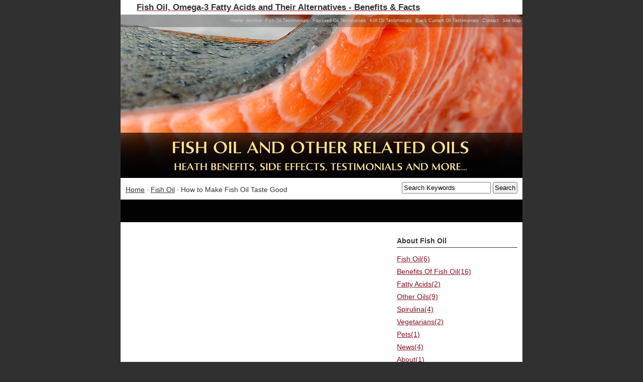

--- FILE ---
content_type: text/html; charset=UTF-8
request_url: http://fishoilbenefit.net/fish-oil/how-to-make-fish-oil-taste-good/
body_size: 17453
content:
<!DOCTYPE html PUBLIC "-//W3C//DTD XHTML 1.0 Strict//EN"
	"http://www.w3.org/TR/xhtml1/DTD/xhtml1-strict.dtd">
<script type="text/javascript">
window.google_analytics_uacct = "UA-334260-18";
</script>

<html xmlns="http://www.w3.org/1999/xhtml">
<head>
	<base href="http://fishoilbenefit.net/" />
			<title>How to Make Fish Oil Taste Good - Fish Oil - Fish Oil, Omega-3 Fatty Acids and Their Alternatives - Benefits & Facts</title>
			<meta http-equiv="Content-Type" content="text/html; charset=UTF-8" />
			<meta name="description" content="Four tricks to make that fish oil taste better and easier to swallow." />
			<meta name="keywords" content="fish oil taste" />	
	<meta name="Robots" content="index,follow" />
	<meta name="Generator" content="sNews 1.6" />
	<link rel="stylesheet" type="text/css" href="css/style.css" media="screen" />
	<link rel="alternate" type="application/rss+xml" title="RSS 2.0" href="rss-articles/" />
	<link rel="alternate" type="application/rss+xml" title="RSS 2.0" href="rss-pages/" />
	<link rel="alternate" type="application/rss+xml" title="RSS 2.0" href="rss-comments/" />
</head>
<body>
	<div id="wrap">
		
		<div id="menu">
			<a href="http://www.fishoilbenefit.net/"><h1>Fish Oil, Omega-3 Fatty Acids and Their Alternatives - Benefits & Facts</h1></a> 
		</div>
		
		<div id="logo">
				<li><a href="http://fishoilbenefit.net/">Home</a></li><li><a href="http://fishoilbenefit.net/archive/">Archive</a></li><li><a href="http://fishoilbenefit.net/fish-oil-testimonials/">Fish Oil Testimonials</a></li><li><a href="http://fishoilbenefit.net/flaxseed-oil-testimonials/">Flaxseed Oil Testimonials</a></li><li><a href="http://fishoilbenefit.net/krill-oil-testimonials/">Krill Oil Testimonials</a></li><li><a href="http://fishoilbenefit.net/black-currant-oil-testimonials/">Black Currant Oil Testimonials</a></li><li><a href="http://fishoilbenefit.net/contact/">Contact</a></li><li><a href="http://fishoilbenefit.net/sitemap/">Site Map</a></li>		</div>
		
		<div id="subheader1">
			
			<div id="breadcrumbs">
				<a href="http://fishoilbenefit.net/">Home</a> &middot; <a href="http://fishoilbenefit.net/fish-oil/">
			Fish Oil</a> &middot; How to Make Fish Oil Taste Good			</div>
			
			<div id="search">
					<form id="search_engine" method="post" action="http://fishoilbenefit.net/" accept-charset="UTF-8">
		<p><input class="searchfield" name="search_query" type="text" id="keywords" value="Search Keywords" onfocus="document.forms['search_engine'].keywords.value='';" onblur="if (document.forms['search_engine'].keywords.value == '') document.forms['search_engine'].keywords.value='Search Keywords';" />
		<input class="searchbutton" name="submit" type="submit" value="Search" /></p>
	</form>
			</div>
				
		</div>

		<div id="subheader2">
<script type="text/javascript"><!--
google_ad_client = "ca-pub-2206873716177138";
/* FishOil Link2 */
google_ad_slot = "2174154724";
google_ad_width = 728;
google_ad_height = 15;
//-->
</script>
<script type="text/javascript"
src="http://pagead2.googlesyndication.com/pagead/show_ads.js">
</script>				
		</div>
<br />
<div id="left">

<script type="text/javascript"><!--
google_ad_client = "ca-pub-2206873716177138";
/* FishOilBox */
google_ad_slot = "4148790909";
google_ad_width = 336;
google_ad_height = 280;
//-->
</script>
<script type="text/javascript"
src="http://pagead2.googlesyndication.com/pagead/show_ads.js">
</script>
<br />
<br />
		
			<h2>How to Make Fish Oil Taste Good</h2><p>Fish oil is a healthy part of any diet due to the high content of  omega-3 fatty acids that are essential for good health. Unfortunately,  the <strong>fish oil taste is usually unpleasant</strong> due to the high concentration  of fish and preservatives. Whether it is a capsule or a liquid fish oil  supplement, the taste or aftertaste will make it hard to keep taking.  Fortunately, it is possible to combat the unpleasant fish oil taste.</p>
<p></p>
<h3>Put the Oil in the Fridge:</h3>
<p>A simple trick to help reduce the overpowering flavor of the fish oil  supplement is putting it in the fridge. The fridge will reduce the  flavor so that the liquid or capsule is not as strong and thus is easier  to take in any form. <br /> <br /> Keeping the fish oil at room temperature will only make the flavor  gradually stronger, which results in an unpleasant and sometimes even  revolting taste.</p>
<h3>Try Flavored Oils:</h3>
<p>Fish oil liquid is available with different flavors, which is sometimes  enough to make the oil palatable enough to take. While the flavor might  not completely mask the original taste of fish, it can help complement  the flavor and improve the taste. Citrus flavor is particularly  complementary to fish oil, so a citrus flavored oil might taste good to  some individuals.</p>
<h3>Mix It Into Smoothies:</h3>
<p>Hiding the overpowering taste often requires taking drastic measures.  Mixing the fish oil into a fruit smoothie is a great way to hide the oil  and get the health benefits without getting the unpleasant flavor.<br /> <br /> Mixing the oil into smoothies is best when working with liquid fish oil.  If the oil is in a capsule form, it is best to open the capsule and  only put the oil into the mixture. Try adding the oil to several  different types of smoothies to determine the one that best covers the  flavor or tastes best to personal preferences.</p>
<h3>Mix It With Yogurt or Applesauce:</h3>
<p>Foods like yogurt, applesauce or cottage cheese are often able to subdue  the taste of the fish oil and make it easier to eat. The key is mixing a  small amount of oil into the food at one time and eating a few servings  of the food throughout the day. <br /> <br /> <strong>Hiding the taste of fish oil </strong>supplements is not always easy,  particularly if the tongue is able to distinguish tastes well.  Fortunately, trying out a few options like mixing it with yogurt or  smoothies will result in finding something that works personally.</p><p><iframe src="http://www.facebook.com/plugins/like.php?href=http://fishoilbenefit.net/fish-oil/how-to-make-fish-oil-taste-good/&amp;layout=standard&amp;show_faces=false&amp;width=450&amp;action=like&amp;font=arial&amp;colorscheme=light&amp;height=35" scrolling="no" frameborder="0" style="border:none; overflow:hidden; width:450px; height:35px;" allowTransparency="true"></iframe></p><p class="date">04.04.2012. 02:45</p><h3>Comments</h3><p class="meta">Matt  <a id="Comment1"
							name="Comment1"></a>08.04.2012. 17:24</p><p class="comment">Very useful info for patients who know the benefits of fish oil, but cannot get past the taste.  This is almost as common of the fear of fishy breath. <br />
Great post.</p><div class="commentsbox"><h2>Write a comment</h2>
<p>* = required field</p>
<form method="post" action="http://fishoilbenefit.net/" id="post" accept-charset="UTF-8">
<p><label for="name">* Name</label>:<br /><input type="text" name="name" id="name" class="text" value="" /></p>
<p><label for="url">Website URL</label>:<br /><input type="text" name="url" id="url" class="text" value="" /></p>
<p><label for="text">* Comment</label>:<br />
			<textarea name="text" rows="5" cols="5" id="text"></textarea></p>

		<p><label for="calc">
			* Please enter the correct sum of these two numbers:
		</label><br />2 + 6 = 
		<input type="text" name="calc" id="calc" />
		</p>
<p><input type="hidden" name="category" id="category" value="fish-oil" />
<input type="hidden" name="id" id="id" value="49" />
<input type="hidden" name="article" id="article" value="how-to-make-fish-oil-taste-good" />
<input type="hidden" name="commentspage" id="commentspage" value="1" />
<input type="hidden" name="ip" id="ip" value="18.224.1.136" />
<input type="hidden" name="time" id="time" value="1769292062" /><input type="submit" name="comment" id="comment" class="button" value="Submit" />
</p></form></div>		</div>
		
		<div id="right">


			<h3>About Fish Oil</h3>
			<ul>
				<li><a class="current" href="http://fishoilbenefit.net/fish-oil/" title="Fish Oil - How is fish oil made, where does it come from... Fish oil explained.">Fish Oil(6)</a></li><li><a href="http://fishoilbenefit.net/benefits/" title="Benefits Of Fish Oil - An explanation of all the heatlh benefits that you get from taking fish oil.">Benefits Of Fish Oil(16)</a></li><li><a href="http://fishoilbenefit.net/fatty-acids/" title="Fatty Acids - ">Fatty Acids(2)</a></li><li><a href="http://fishoilbenefit.net/other-oils/" title="Other Oils - The benefits of other natural oils like coconut oil, flaxseed oil, krill oil and others.">Other Oils(9)</a></li><li><a href="http://fishoilbenefit.net/spirulina/" title="Spirulina - Facts and info about spirulina and its health benefits.">Spirulina(4)</a></li><li><a href="http://fishoilbenefit.net/vegetarians/" title="Vegetarians - Fish oil alternatives for vegetarians.">Vegetarians(2)</a></li><li><a href="http://fishoilbenefit.net/pets/" title="Pets - The benefits of fish oil for dogs and cats">Pets(1)</a></li><li><a href="http://fishoilbenefit.net/news/" title="News - Fish oil, flaxseed oil, krill oil and other oil realted news.">News(4)</a></li><li><a href="http://fishoilbenefit.net/about/" title="About - About this website.">About(1)</a></li>			</ul>
			<ul>			

			<h3>Benefits</h3>
			<ul>
				<li><a href="http://fishoilbenefit.net/other-oils/fish-oil-vs-flaxseed-oil-which-one-is-better/"
						title="Other Oils / Fish Oil Vs. Flaxseed Oil - Which One is Better? (10.04.2012. 03:04)">Fish Oil Vs. Flaxseed Oil - Which One is Better?</a>
					</li><li><a href="http://fishoilbenefit.net/benefits/does-fish-oil-lower-high-blood-pressure/"
						title="Benefits Of Fish Oil / Does Fish Oil Lower High Blood Pressure? (08.04.2012. 02:59)">Does Fish Oil Lower High Blood Pressure?</a>
					</li><li><a href="http://fishoilbenefit.net/fish-oil/how-to-remove-fish-oil-smell/"
						title="Fish Oil / How to Remove Fish Oil Smell (06.04.2012. 02:55)">How to Remove Fish Oil Smell</a>
					</li><li><a href="http://fishoilbenefit.net/fish-oil/how-to-make-fish-oil-taste-good/"
						title="Fish Oil / How to Make Fish Oil Taste Good (04.04.2012. 02:45)">How to Make Fish Oil Taste Good</a>
					</li><li><a href="http://fishoilbenefit.net/other-oils/the-benefits-of-sesame-oil/"
						title="Other Oils / The Benefits of Sesame Oil (13.03.2012. 07:16)">The Benefits of Sesame Oil</a>
					</li><li><a href="http://fishoilbenefit.net/other-oils/soybean-oil-benefits/"
						title="Other Oils / Soybean Oil Benefits (12.03.2012. 04:35)">Soybean Oil Benefits</a>
					</li><li><a href="http://fishoilbenefit.net/other-oils/benefits-of-peanut-oil/"
						title="Other Oils / Benefits of Peanut Oil (06.03.2012. 05:06)">Benefits of Peanut Oil</a>
					</li><li><a href="http://fishoilbenefit.net/other-oils/hemp-seed-oil-and-its-benefits/"
						title="Other Oils / Hemp Seed Oil And Its Benefits (06.03.2012. 04:47)">Hemp Seed Oil And Its Benefits</a>
					</li><li><a href="http://fishoilbenefit.net/benefits/could-fish-oil-hold-the-key-to-curing-leukemia/"
						title="Benefits Of Fish Oil / Could Fish Oil Hold The Key To Curing Leukemia? (24.12.2011. 05:34)">Could Fish Oil Hold The Key To Curing Leukemia?</a>
					</li><li><a href="http://fishoilbenefit.net/benefits/why-is-fish-oil-good-for-your-brain-and-how-can-fish-oil-prevent-alzheimers-disease/"
						title="Benefits Of Fish Oil / Why Is Fish Oil Good  For Your Brain And How Can Fish Oil Prevent Alzheimer’s Disease (30.11.2011. 07:01)">Why Is Fish Oil Good  For Your Brain And How Can Fish Oil Prevent Alzheimer’s Disease</a>
					</li><li><a href="http://fishoilbenefit.net/fatty-acids/saturated-and-unsaturated-fatty-acids-what-are-they/"
						title="Fatty Acids / Saturated And Unsaturated Fatty Acids - What Are They? (19.10.2011. 06:55)">Saturated And Unsaturated Fatty Acids - What Are They?</a>
					</li><li><a href="http://fishoilbenefit.net/fatty-acids/what-is-fatty-acid/"
						title="Fatty Acids / What is fatty acid? (19.10.2011. 06:49)">What is fatty acid?</a>
					</li><li><a href="http://fishoilbenefit.net/spirulina/chlorella-and-spirulina/"
						title="Spirulina / Chlorella and Spirulina (13.10.2011. 02:46)">Chlorella and Spirulina</a>
					</li><li><a href="http://fishoilbenefit.net/spirulina/the-relationship-between-spirulina-and-weigh-loss/"
						title="Spirulina / The Relationship Between Spirulina and Weigh Loss (12.10.2011. 05:50)">The Relationship Between Spirulina and Weigh Loss</a>
					</li><li><a href="http://fishoilbenefit.net/spirulina/the-side-effects-of-spirulina/"
						title="Spirulina / The Side Effects of Spirulina (12.10.2011. 05:43)">The Side Effects of Spirulina</a>
					</li><li><a href="http://fishoilbenefit.net/news/fish-oil-and-beetroot-juice-great-news-for-diabetes-and-heart-failure/"
						title="News / Fish Oil and Beetroot Juice - Great News For Diabetes And Heart Failure? (28.07.2011. 02:42)">Fish Oil and Beetroot Juice - Great News For Diabetes And Heart Failure?</a>
					</li><li><a href="http://fishoilbenefit.net/benefits/the-link-between-fish-oil-and-alcohol-craving/"
						title="Benefits Of Fish Oil / The Link Between Fish Oil and Alcohol Craving (30.05.2011. 03:23)">The Link Between Fish Oil and Alcohol Craving</a>
					</li><li><a href="http://fishoilbenefit.net/benefits/fish-oil-helps-preserve-muscle-and-stops-weight-loss-during-chemotherapy/"
						title="Benefits Of Fish Oil / Fish Oil Helps Preserve Muscle And Stops Weight Loss During Chemotherapy (08.03.2011. 10:17)">Fish Oil Helps Preserve Muscle And Stops Weight Loss During Chemotherapy</a>
					</li><li><a href="http://fishoilbenefit.net/benefits/the-benefits-of-fish-oil-for-children/"
						title="Benefits Of Fish Oil / The Benefits of Fish Oil for Children (16.12.2010. 06:06)">The Benefits of Fish Oil for Children</a>
					</li><li><a href="http://fishoilbenefit.net/news/fish-oil-stroke-and-brain-damage/"
						title="News / Fish Oil, Stroke, and Brain Damage (28.11.2010. 10:12)">Fish Oil, Stroke, and Brain Damage</a>
					</li>			</ul>
<br />
<h3>Buy Fish Oil!</h3>
<SCRIPT charset="utf-8" type="text/javascript" src="http://ws-na.amazon-adsystem.com/widgets/q?rt=tf_mfw&ServiceVersion=20070822&MarketPlace=US&ID=V20070822/US/thedreamtouro-20/8001/9ecbe95a-46b8-452d-8d78-8f9b3d105bf8"> </SCRIPT> <NOSCRIPT><A HREF="http://ws-na.amazon-adsystem.com/widgets/q?rt=tf_mfw&ServiceVersion=20070822&MarketPlace=US&ID=V20070822%2FUS%2Fthedreamtouro-20%2F8001%2F9ecbe95a-46b8-452d-8d78-8f9b3d105bf8&Operation=NoScript">Amazon.com Widgets</A></NOSCRIPT>
<br />
			</ul>
			
			<h3>Comments</h3>
			<ul>
				<li><a href="http://fishoilbenefit.net/krill-oil-testimonials/#Comment1"
					title="Comment posted in Krill Oil Testimonials">Angela (My husband has high...)</a>
				</li><li><a href="http://fishoilbenefit.net/benefits/benefits-of-using-fish-oil/#Comment8"
					title="Comment posted in Benefits Of Using Fish Oil">marc (jim roberts.  i take...)</a>
				</li><li><a href="http://fishoilbenefit.net/fish-oil/how-to-make-fish-oil-taste-good/#Comment1"
					title="Comment posted in How to Make Fish Oil Taste Good">Matt (Very useful info for...)</a>
				</li><li><a href="http://fishoilbenefit.net/other-oils/health-benefits-of-krill-oil-/#Comment1"
					title="Comment posted in Health Benefits Of Krill Oil ">ShawtyShorter (What supplim...)</a>
				</li><li><a href="http://fishoilbenefit.net/fish-oil/how-fish-oil-is-manufactured/#Comment12"
					title="Comment posted in How Fish Oil Is Manufactured">Tara (How is decomposing fi...)</a>
				</li>			</ul>

					
			<h3>Share Your Experiences</h3><p>If you are or were using fish oil, krill oil, flaxseed oil or coconut oil please share your experiences with us and write a testimonial on the results and effects of particular oil on your health. <br /> TESTIMONIALS:<br /> <a href="fish-oil-testimonials/">On Fish Oil</a><br /> <a href="flaxseed-oil-testimonials/">On Flaxseed Oil</a><br /> <a href="krill-oil-testimonials/">On Krill Oil</a><br /> <a href="black-currant-oil-testimonials/">On Blackcurrant Oil</a></p>
<p>Many thanks!</p>		</div>

		<div id="footer">
			<div id="rss">
				<li><a href="rss-articles/">RSS Articles</a></li><li><a href="rss-pages/">RSS Pages</a></li><li><a href="rss-comments/">RSS Comments</a></li>			</div>
		</div>

	<div id="copyright">
		Copyright by <a href="http://www.fishoilbenefit.net/" title="Fish Oil Benefit">Fish Oil</a>
	</div>
</div>


<!-- Piwik --> 
<script type="text/javascript">
var pkBaseURL = (("https:" == document.location.protocol) ? "https://360guide.info/analytics/" : "http://360guide.info/analytics/");
document.write(unescape("%3Cscript src='" + pkBaseURL + "piwik.js' type='text/javascript'%3E%3C/script%3E"));
</script><script type="text/javascript">
try {
var piwikTracker = Piwik.getTracker(pkBaseURL + "piwik.php", 11);
piwikTracker.trackPageView();
piwikTracker.enableLinkTracking();
} catch( err ) {}
</script><noscript><p><img src="http://360guide.info/analytics/piwik.php?idsite=11" style="border:0" alt="" /></p></noscript>
<!-- End Piwik Tracking Code -->

</body>
</html>

--- FILE ---
content_type: text/html; charset=utf-8
request_url: https://www.google.com/recaptcha/api2/aframe
body_size: 270
content:
<!DOCTYPE HTML><html><head><meta http-equiv="content-type" content="text/html; charset=UTF-8"></head><body><script nonce="jQOxLD3lmTDZ7fBoALUwww">/** Anti-fraud and anti-abuse applications only. See google.com/recaptcha */ try{var clients={'sodar':'https://pagead2.googlesyndication.com/pagead/sodar?'};window.addEventListener("message",function(a){try{if(a.source===window.parent){var b=JSON.parse(a.data);var c=clients[b['id']];if(c){var d=document.createElement('img');d.src=c+b['params']+'&rc='+(localStorage.getItem("rc::a")?sessionStorage.getItem("rc::b"):"");window.document.body.appendChild(d);sessionStorage.setItem("rc::e",parseInt(sessionStorage.getItem("rc::e")||0)+1);localStorage.setItem("rc::h",'1769292063405');}}}catch(b){}});window.parent.postMessage("_grecaptcha_ready", "*");}catch(b){}</script></body></html>

--- FILE ---
content_type: text/css
request_url: http://fishoilbenefit.net/css/style.css
body_size: 2543
content:
*{ margin: 0; padding: 0; }*

body { font: 0.9em Arial, Sans-Serif; line-height: 1.8em; background: #303030; color: #333333; }
a { color: #821122; background: inherit; }
a:hover { color: #821122; background: inherit; }
h1 { color: #333333; margin-left: 30px; padding: 1px;}
h2 { border-bottom: 1px solid #333; margin: 0 0 10px; padding: 0 0 3px; }
h3 { color: #808080; font-size: 1em; border-bottom: 1px solid #333; margin: 0 0 10px; }
ul {  padding: 0; margin: 0 0 10px;}
li { list-style-type: none;}
p { margin: 5px 0 10px 0; }

#wrap {margin: 0px auto; width: 800px; background: #fff;}

#menu { width: 800px; padding: 1px; margin: 0px auto; color: #333; text-align: left; font-size: 0.6em;}

#logo { clear: both; width: 800px; height:325px; margin: 0px; background-image:url('/images/fish-oil-benefit.jpg'); font-size: 0.6em; text-align:right;}
#logo li { display: inline; margin: 0 0.4em 0.4em 0.4em;}
#logo li a{ color: #ccc; text-decoration: none;}

#subheader1 { clear: both; padding: 8px 10px; height: 27px; line-height: 20px; margin: 0px; background: #ffffff; color: #333333; }
#subheader1 a { background: inherit; color: #333; }

#breadcrumbs { float: left; margin: 5px 0 0; }

#search { float: right; }
	#search p { padding: 0; margin: 0; }

#subheader2 { clear: both; padding: 10px 0 0 0; height: 35px; margin: 0px; background: #020202; color: #333333; text-align:center; }

#left {float: left; width: 500px; margin: 0 0 10px 0; padding: 0px 20px 10px 20px;}

#right {float: right; width: 240px; padding: 0px 10px 10px 10px; background: #ffffff; color:#333333;}
#right h3{ color: #333333; font-size: 1em;  border-bottom: 1px solid #333333; margin: 0 0 10px; }

#footer { clear: both; width: 800px; height: 100px; background: #333333; background-image:url('/images/fish-oil-bottom.jpg'); }
#rss { padding: 2px; margin: 0px auto; color: #333; text-align: right; font-size: 0.6em;}
	#rss li { display: inline; margin: 0 0.4em 0.4em 0.4em;}
	#rss li a{ color: #ccc; text-decoration: none;}
	
#copyright {background: #303030; text-align: center; font-size: 0.6em; color: #ccc;}

/* sNews */
fieldset { border: 1px solid #E4DF94; padding: 10px 8px; margin: 0 0 8px 0; background: #FFFBC0; color: #000; }
input { padding: 2px; }
textarea { width: 97%; height: 20em; padding: 3px; }
.comment { background: #fff; color: #333333; padding: 10px; margin: 0 0 10px 0; border-top: 1px solid #ccc; }
.commentsbox { background: #f4f4f4; color: #808080; padding: 10px; margin: 0 0 10px 0; }
.date { border-top: 1px solid #eee; margin: 0 0 20px 0; }